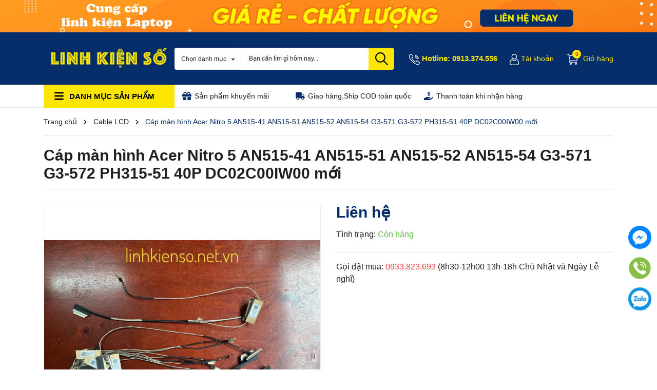

--- FILE ---
content_type: text/css
request_url: https://bizweb.dktcdn.net/100/477/960/themes/895973/assets/index.scss.css?1741244686557
body_size: 5421
content:
@media (max-width: 991px){.s_slider .container{max-width:100%}.s_slider .padding-right-sm-0{padding-right:0}}.home-slider{margin-top:17px}@media (max-width: 991px){.home-slider{margin-top:0px;margin-bottom:0px}}.home-slider .swiper-slide img{margin:auto}.section-head .button_show_tab{color:#062d69;position:absolute;right:20px;z-index:99;top:17px;height:14px;line-height:14px;background:#fff}@media (max-width: 480px){.section-head .button_show_tab{top:10px;right:15px}}.section-head .button_show_tab span{background-color:#426fff;width:4px;height:4px;border-radius:100%;transition:0.4s;display:inline-block;transition:0.4s}.section-head .viewallcat{position:absolute;top:0;right:115px;height:60px;line-height:60px}.section-head .viewallcat.right_0{right:5px}@media (max-width: 991px){.section-head .viewallcat{width:100%;display:none;float:right;position:unset;height:unset;line-height:unset;margin-top:10px;margin-bottom:20px}}.section-head .viewallcat a{display:inline-block;vertical-align:middle;font-size:14px;color:#231f20;padding:0px 10px}.section-head .viewallcat a:hover{color:#062d69}@media (max-width: 991px){.section-head .viewallcat>a{margin-right:5px;color:#333;margin-top:12px;display:inline-block}}@media (max-width: 991px) and (min-width: 1025px){.section-head .viewallcat>a{max-width:200px;overflow:hidden;text-overflow:ellipsis;white-space:nowrap}}@media (max-width: 991px) and (min-width: 992px) and (max-width: 1024px){.section-head .viewallcat>a{max-width:160px;overflow:hidden;text-overflow:ellipsis;white-space:nowrap}}@media (max-width: 991px) and (max-width: 991px){.section-head .viewallcat>a{display:block;margin:0;padding:7px 10px 7px 0}}@media (max-width: 991px) and (min-width: 1025px){.section-head .viewallcat>a:hover,.section-head .viewallcat>a:focus{color:#062d69}}@media (max-width: 991px){.section-head .viewallcat>a+a:before{content:"/ ";padding:0 3px;color:#ccc}}@media (max-width: 991px) and (max-width: 991px){.section-head .viewallcat>a+a:before{display:none}}@media (max-width: 991px) and (max-width: 991px){.section-head .viewallcat>a+a{border-top:1px dashed #ebebeb}}.section-head .viewmore{float:right;line-height:60px;color:#7d7d7d}.section-head .viewmore:hover{color:#062d69}.title_base{float:left;font-size:16px;color:#fff;text-transform:uppercase;margin:0;height:60px;line-height:60px;padding:0 55px 0 20px;font-size:21px;font-weight:bold;background:#042d6a !important;border-top-left-radius:5px}@media (max-width: 767px){.title_base{height:44px;line-height:44px;padding:0 30px 0 12px;font-size:16px;border-radius:0}.title_base img{padding-right:5px !important;width:22px}}.title_base img{padding-right:20px}.title_base a{color:#fce502}.title_base a:hover{opacity:0.8}.heading h2,.heading h1,.heading h4{font-weight:700;font-size:24px;color:#231f20;padding:0;margin:0}.heading h2 a,.heading h2 span,.heading h1 a,.heading h1 span,.heading h4 a,.heading h4 span{color:#231f20}.heading h2 a:hover,.heading h1 a:hover,.heading h4 a:hover{color:#062d69}.section_flash_sale{padding:70px 0 30px;position:relative}@media (max-width: 767px){.section_flash_sale{padding-top:20px}}.section_flash_sale .block-product{padding:0 15px 15px 15px;background:#ece502}.section_flash_sale .set{padding-right:5px}.section_flash_sale .titlecate{background:#ece502;padding:9px 15px;border-bottom:none;position:relative}.section_flash_sale .titlecate h2{padding:0px;margin:0px;font-size:36px;font-weight:700;color:#000;text-transform:uppercase;display:inline-block}@media (max-width: 767px){.section_flash_sale .titlecate h2{font-size:14px;margin-top:3px;margin-right:1px}}.section_flash_sale .titlecate h2 a{color:#000}.section_flash_sale .titlecate h2 a:hover{color:#094299}.section_flash_sale .xemall{float:right;line-height:48px;color:#000;font-size:16px}@media (max-width: 767px){.section_flash_sale .xemall{font-size:10px;line-height:30px}}.section_flash_sale .xemall svg{width:12px;height:12px}.section_flash_sale .xemall:hover{color:#231f20}.section_flash_sale .timer{display:inline-block;position:absolute;top:17px;margin-left:20px}@media (max-width: 767px){.section_flash_sale .timer{margin-left:0px;top:17px}}.section_flash_sale .wrap_time .time{text-align:center;justify-content:center;display:flex;-o-justify-content:center;-moz-justify-content:center;-webkit-justify-content:center;-os-justify-content:center;-o-display:flex;-moz-display:flex;-webkit-display:flex;-os-display:flex;width:100%;overflow:hidden}.section_flash_sale .wrap_time .time span{display:inline-block;width:35px;float:left;padding:6px 7px;border-radius:3px;margin:0 7px;text-align:center;font-weight:700;color:#062d69;font-size:18.64px;line-height:23px;border-radius:3px;background:#f6f6f6;position:relative}@media (max-width: 767px){.section_flash_sale .wrap_time .time span{font-size:10.46px;width:21px;padding:0px 0px;line-height:21px;margin:0 3px}}.section_flash_sale .wrap_time .time span:last-child:before,.section_flash_sale .wrap_time .time span:last-child:after{display:none}.section_flash_sale .wrap_time .time span:before{content:"";position:absolute;left:40px;background:#fff;color:#fff;top:13px;width:3px;height:3px;border-radius:50%}@media (max-width: 767px){.section_flash_sale .wrap_time .time span:before{content:"";position:absolute;left:23px;background:#fff;color:#fff;top:9px;width:2px;height:2px;border-radius:50%}}.section_flash_sale .wrap_time .time span:after{content:"";position:absolute;left:40px;background:#fff;color:#fff;top:21px;width:3px;height:3px;border-radius:50%}@media (max-width: 767px){.section_flash_sale .wrap_time .time span:after{content:"";position:absolute;left:23px;background:#fff;color:#fff;top:13px;width:2px;height:2px;border-radius:50%}}.section_flash_sale .wrap_time .time span p{display:block;padding:0;margin:0;font-weight:400;font-size:14px;color:#231f20;line-height:normal}@media (max-width: 1199px){.section_flash_sale .wrap_time .time span p{font-size:12px}}.section_flash_sale .slick-track{border:solid 1px #ebebeb;border-left:0px;margin-left:-2px}.section_flash_sale .item_product_main{min-height:339px;border-left:solid 1px #e6e6e6}.section_flash_sale .item_product_main .product-info{padding:10px 14px 10px 14px}@media (max-width: 767px){.section_flash_sale .item_product_main{padding:8px}}@media (min-width: 992px) and (max-width: 1199px){.section_flash_sale .item_product_main{min-height:337px}}@media (min-width: 768px) and (max-width: 991px){.section_flash_sale .item_product_main{min-height:332px}}@media (max-width: 767px){.section_flash_sale .item_product_main{min-height:280px}}@media (min-width: 425px) and (max-width: 543px){.section_flash_sale .item_product_main{min-height:279px}}@media (min-width: 375px) and (max-width: 424px){.section_flash_sale .item_product_main{min-height:254px}}@media (max-width: 374px){.section_flash_sale .item_product_main{min-height:227px}}@media (min-width: 992px) and (max-width: 1199px){.section_flash_sale .item_product_main .image_thumb{height:197px}}@media (min-width: 768px) and (max-width: 991px){.section_flash_sale .item_product_main .image_thumb{height:192px}}.section_flash_sale .swiper-button-prev,.section_flash_sale .swiper-button-next{font-size:0;line-height:0;position:absolute;top:45%;display:block;width:30px;height:30px;padding:0;-webkit-transform:translate(0, -50%);-ms-transform:translate(0, -50%);transform:translate(0, -50%);cursor:pointer;color:transparent;border:none;outline:none;background:#062d69;text-align:center;z-index:2;border-radius:3px;display:flex;align-items:center;justify-content:center}.section_flash_sale .swiper-button-prev:after,.section_flash_sale .swiper-button-next:after{color:#fff;font-size:12px;font-weight:bold}.section_flash_sale .swiper-button-prev:hover,.section_flash_sale .swiper-button-next:hover{background:#fff;border:1px solid #062d69}.section_flash_sale .swiper-button-prev:hover:after,.section_flash_sale .swiper-button-next:hover:after{color:#062d69}.section_flash_sale .swiper-button-prev{left:14px}.section_flash_sale .swiper-button-next{right:14px}.section_base .viewmore_mobi{width:90px;height:25px;line-height:25px;font-size:12px;background:#062d69;color:#fff;float:none;margin:0 auto;display:flex;align-items:center;justify-content:center;border-radius:3px;margin-top:25px;margin-bottom:20px}.section_base .viewmore svg{width:12px;height:12px}.section_mobile{margin-top:20px;margin-bottom:16px}@media (min-width: 768px) and (max-width: 991px){.section_mobile{margin-bottom:40px}}.section_mobile .section-head{border-bottom:1px solid #e4e4e4}.section_mobile .viewmore svg{width:12px;height:12px}.section_mobile .product-blocks{border-left:1px solid #e4e4e4;margin:0}.section_mobile .product-blocks .item-border{border-right:1px solid #e4e4e4;border-bottom:1px solid #e4e4e4;float:left}.section_mobile .product-blocks .item-border .item_product_main{border:0}@media (min-width: 768px) and (max-width: 991px){.section_mobile .product-blocks .item-border .item_product_main{min-height:345px}}@media (max-width: 767px){.section_mobile .product-blocks .item-border.big-item-product .item_product_main{min-height:205px}}@media (min-width: 992px) and (max-width: 1199px){.section_mobile .product-blocks .item-border.big-item-product .item_product_main{min-height:297px;padding:10px}}@media (max-width: 767px){.section_mobile .product-blocks .item-border.big-item-product .smart{top:0;right:0}}.section_mobile .product-blocks .item-border.big-item-product .product_big{text-align:left;min-height:330px}@media (max-width: 767px){.section_mobile .product-blocks .item-border.big-item-product .product_big{min-height:unset}}@media (min-width: 992px) and (max-width: 1199px){.section_mobile .product-blocks .item-border.big-item-product .product_big{min-height:277px}}.section_mobile .product-blocks .item-border.big-item-product .product_big .product-thumbnail{width:215px;float:left;margin-right:14px;padding-right:0}@media (min-width: 992px) and (max-width: 1199px){.section_mobile .product-blocks .item-border.big-item-product .product_big .product-thumbnail{width:175.8px;float:left;margin-right:14px;padding-left:0;padding:0}}@media (min-width: 768px) and (max-width: 991px){.section_mobile .product-blocks .item-border.big-item-product .product_big .product-thumbnail{margin-right:0;width:100%;padding:14px}}@media (max-width: 767px){.section_mobile .product-blocks .item-border.big-item-product .product_big .product-thumbnail{float:left;margin-right:7px;padding-right:0;width:137px}}@media (max-width: 767px){.section_mobile .product-blocks .item-border.big-item-product .product_big .product-thumbnail .image_thumb{height:137px}}@media (min-width: 768px) and (max-width: 991px){.section_mobile .product-blocks .item-border.big-item-product .product_big .product-thumbnail .image_thumb{height:200.66px}}@media (min-width: 992px) and (max-width: 1199px){.section_mobile .product-blocks .item-border.big-item-product .product_big .product-thumbnail .image_thumb{width:175.8px}}.section_mobile .product-blocks .item-border.big-item-product .product_big .product-right-content{width:calc(100% - 229px);float:left;padding-right:20px}@media (min-width: 992px) and (max-width: 1199px){.section_mobile .product-blocks .item-border.big-item-product .product_big .product-right-content{width:calc(100% - 190px);float:left;padding-right:0px}}@media (min-width: 768px) and (max-width: 991px){.section_mobile .product-blocks .item-border.big-item-product .product_big .product-right-content{width:100%;padding-right:0px}}@media (max-width: 767px){.section_mobile .product-blocks .item-border.big-item-product .product_big .product-right-content{padding-right:0;width:calc(100% - 144px)}}.section_mobile .product-blocks .item-border.big-item-product .product_big .product-right-content .product-info{padding:0}@media (max-width: 767px){.section_mobile .product-blocks .item-border.big-item-product .product_big .product-right-content .product-info .price-box{font-size:14px}.section_mobile .product-blocks .item-border.big-item-product .product_big .product-right-content .product-info .compare-price{font-size:11px}}@media (min-width: 768px) and (max-width: 991px){.section_mobile .product-blocks .item-border.big-item-product .product_big .product-right-content .product-info{width:100%;float:left;padding:10px 14px 15px 14px;text-align:left}}.section_mobile .product-blocks .item-border.big-item-product .product_big .product-right-content .product-info h3{font-size:18px;font-weight:bold;color:#b8332c;overflow:hidden;text-overflow:ellipsis;display:-webkit-box;-webkit-box-orient:vertical;-webkit-line-clamp:2;white-space:unset;margin:24px 0 5px}@media (max-width: 767px){.section_mobile .product-blocks .item-border.big-item-product .product_big .product-right-content .product-info h3{font-size:12px;margin-top:10px;max-height:30px;min-height:30px}}@media (min-width: 768px) and (max-width: 991px){.section_mobile .product-blocks .item-border.big-item-product .product_big .product-right-content .product-info h3{width:100%;float:left;padding:0;margin:10px 0 5px;font-size:14px;font-weight:400;text-overflow:ellipsis;overflow:hidden;white-space:nowrap;max-height:unset;min-height:unset}}.section_mobile .product-blocks .item-border.big-item-product .product_big .product-right-content .product-info h3 a{color:#b8332c}@media (min-width: 768px) and (max-width: 991px){.section_mobile .product-blocks .item-border.big-item-product .product_big .product-right-content .product-info h3 a{color:#231f20}}.section_mobile .product-blocks .item-border.big-item-product .product_big .product-right-content .promos{margin-top:10px;color:#231f20;max-height:160px;overflow:hidden;font-size:13px;float:left;width:100%}@media (min-width: 992px) and (max-width: 1199px){.section_mobile .product-blocks .item-border.big-item-product .product_big .product-right-content .promos{height:104px}}@media (max-width: 767px){.section_mobile .product-blocks .item-border.big-item-product .product_big .product-right-content .promos{font-size:12px;height:104px;margin-top:0}}.section_mobile .product-blocks .item-border.big-item-product .product_big .product-right-content .promos label{display:inline-block}.section_mobile .product-blocks .item-border.big-item-product .product_big .product-right-content .promos ul{padding:0}.section_mobile .product-blocks .item-border.big-item-product .product_big .product-right-content .promos ul li{padding-left:18px;position:relative}@media (max-width: 767px){.section_mobile .product-blocks .item-border.big-item-product .product_big .product-right-content .promos ul li{max-height:24px;line-height:28px}}.section_mobile .product-blocks .item-border.big-item-product .product_big .product-right-content .promos ul li:before{content:"";background-image:url("//bizweb.dktcdn.net/100/477/960/themes/895973/assets/check.png?1736322077853");position:absolute;top:2px;left:0px;width:12px;height:12px;background-size:100%;background-repeat:no-repeat}@media (max-width: 767px){.section_mobile .product-blocks .item-border.big-item-product .product_big .product-right-content .promos ul li:before{top:8px}}@media (max-width: 991px){.section_mobile{margin-top:10px}.section_mobile .mobile-viewmore{display:block;text-align:center;height:35px;line-height:35px;color:#288ad6}.section_mobile .mobile-viewmore:hover,.section_mobile .mobile-viewmore:focus{color:#062d69}}.section_banner_big{margin-bottom:50px}@media (min-width: 768px) and (max-width: 991px){.section_banner_big{margin-bottom:40px}}.section_banner_big .banner_leng{width:100%}@media (min-width: 1200px){.section_banner_big .banner_leng{height:250px}}.section_banner_big .banner_leng.loaded{height:unset}.section_banner_big .scale_hover{max-height:250px}@media (max-width: 1199px){.section_banner_big .scale_hover{max-height:204px}}@media (max-width: 1199px) and (max-width: 991px){.section_banner_big .scale_hover{max-height:151px}}.section_col_1{margin-bottom:55px}@media (max-width: 767px){.section_col_1{margin-bottom:15px}}@media (min-width: 768px) and (max-width: 991px){.section_col_1{margin-bottom:40px}}.section_col_1 .button_show_tab span{background-color:#ef4339}.section_col_1 .title_base.maygiat{background:#062d69}.section_col_1 .title_base.maygiat img{padding-right:10px}.section_col_1 .block-product .slickphukien:before{content:"";position:absolute;left:0px;top:0;width:1px;height:100%;background:#f1f1f1;z-index:9}.section_col_1 .block-product .swiper-slide .item_product_main{margin-left:-1px;border:1px solid #f1f1f1}@media (min-width: 1199px){.section_col_1 .block-product .swiper-slide .item_product_main{min-height:337px}}@media (min-width: 768px) and (max-width: 991px){.section_col_1 .block-product .swiper-slide .item_product_main{min-height:340px}}@media (min-width: 992px) and (max-width: 1199px){.section_col_1 .block-product .swiper-slide .item_product_main{min-height:295px}}.section_col_1 .block-product .swiper-button-prev,.section_col_1 .block-product .swiper-button-next{font-size:0;line-height:0;position:absolute;top:50%;display:block;width:30px;height:30px;padding:0;-webkit-transform:translate(0, -50%);-ms-transform:translate(0, -50%);transform:translate(0, -50%);cursor:pointer;color:transparent;border:none;outline:none;background:#062d69;text-align:center;z-index:2;border-radius:3px;display:flex;align-items:center;justify-content:center}.section_col_1 .block-product .swiper-button-prev:after,.section_col_1 .block-product .swiper-button-next:after{color:#fff;font-size:12px;font-weight:bold}.section_col_1 .block-product .swiper-button-prev:hover,.section_col_1 .block-product .swiper-button-next:hover{background:#fff;border:1px solid #062d69}.section_col_1 .block-product .swiper-button-prev:hover:after,.section_col_1 .block-product .swiper-button-next:hover:after{color:#062d69}.section_col_1 .block-product .swiper-button-prev{left:0}.section_col_1 .block-product .swiper-button-next{right:0}.section_col_1 .two_banner{margin-top:25px}.section_col_1 .two_banner .img_banner{width:100%}.section_col_1 .two_banner .img_banner.loaded{height:unset}.section_col_1 .two_banner .scale_hover{max-height:250px}@media (max-width: 1199px){.section_col_1 .two_banner .scale_hover{max-height:202px}}@media (max-width: 1199px) and (max-width: 991px){.section_col_1 .two_banner .scale_hover{max-height:149px}}.section_col_1 .viewmore svg{width:12px;height:12px}.section_col_2{margin-bottom:55px}@media (max-width: 767px){.section_col_2{margin-bottom:15px}}@media (min-width: 768px) and (max-width: 991px){.section_col_2{margin-bottom:40px}}.section_col_2 .button_show_tab span{background-color:#655fff}.section_col_2 .title_base.tv{background:#655fff}.section_col_2 .title_base.tv img{padding-right:10px}.section_col_2 .slick_product{border:1px solid #e4e4e4;border-left:0}.section_col_2 .slick_product .slick-prev{left:0}.section_col_2 .slick_product .slick-next{right:0}.section_col_2 .two_banner{margin-top:25px}.section_col_2 .two_banner .img_banner{width:100%}.section_col_2 .two_banner .img_banner.loaded{height:unset}.section_col_2 .two_banner .scale_hover{max-height:250px}@media (max-width: 1199px){.section_col_2 .two_banner .scale_hover{max-height:202px}}@media (max-width: 1199px) and (max-width: 991px){.section_col_2 .two_banner .scale_hover{max-height:149px}}.section_col_2 .block-product .slickphukien2:before{content:"";position:absolute;left:0px;top:0;width:1px;height:100%;background:#f1f1f1;z-index:9}.section_col_2 .block-product .swiper-slide .item_product_main{margin-left:-1px;border:1px solid #f1f1f1}@media (min-width: 1199px){.section_col_2 .block-product .swiper-slide .item_product_main{min-height:337px}}@media (min-width: 768px) and (max-width: 991px){.section_col_2 .block-product .swiper-slide .item_product_main{min-height:340px}}@media (min-width: 992px) and (max-width: 1199px){.section_col_2 .block-product .swiper-slide .item_product_main{min-height:295px}}.section_col_2 .block-product .swiper-button-prev,.section_col_2 .block-product .swiper-button-next{font-size:0;line-height:0;position:absolute;top:50%;display:block;width:30px;height:30px;padding:0;-webkit-transform:translate(0, -50%);-ms-transform:translate(0, -50%);transform:translate(0, -50%);cursor:pointer;color:transparent;border:none;outline:none;background:#062d69;text-align:center;z-index:2;border-radius:3px;display:flex;align-items:center;justify-content:center}.section_col_2 .block-product .swiper-button-prev:after,.section_col_2 .block-product .swiper-button-next:after{color:#fff;font-size:12px;font-weight:bold}.section_col_2 .block-product .swiper-button-prev:hover,.section_col_2 .block-product .swiper-button-next:hover{background:#fff;border:1px solid #062d69}.section_col_2 .block-product .swiper-button-prev:hover:after,.section_col_2 .block-product .swiper-button-next:hover:after{color:#062d69}.section_col_2 .block-product .swiper-button-prev{left:0}.section_col_2 .block-product .swiper-button-next{right:0}.section_col_2 .viewmore svg{width:12px;height:12px}.section_giadung{margin-bottom:50px}@media (max-width: 767px){.section_giadung{margin-bottom:15px}}@media (min-width: 768px) and (max-width: 991px){.section_giadung{margin-bottom:40px}}.section_giadung .button_show_tab span{background-color:#66bd41}.section_giadung .section-head{border-bottom:1px solid #e4e4e4}.section_giadung .section-head .giadung{background:#66bd41}.section_giadung .section-head .giadung img{padding-right:7px}.section_giadung .product-blocks{border-left:1px solid #e4e4e4;margin:0}.section_giadung .product-blocks .item-border{border-right:1px solid #e4e4e4;border-bottom:1px solid #e4e4e4;float:left}.section_giadung .product-blocks .item-border .item_product_main{border:0;min-height:240px}@media (min-width: 768px) and (max-width: 991px){.section_giadung .product-blocks .item-border .item_product_main{min-height:240px}}@media (min-width: 992px) and (max-width: 1199px){.section_giadung .product-blocks .item-border.big-item-product .item_product_main{min-height:228px;padding:8px}}@media (max-width: 767px){.section_giadung .product-blocks .item-border.big-item-product .item_product_main{min-height:180px}}.section_giadung .product-blocks .item-border.big-item-product .product_big{text-align:left;min-height:240px}@media (min-width: 992px) and (max-width: 1199px){.section_giadung .product-blocks .item-border.big-item-product .product_big{min-height:212px}}@media (max-width: 767px){.section_giadung .product-blocks .item-border.big-item-product .product_big{min-height:unset}}.section_giadung .product-blocks .item-border.big-item-product .product_big .product-thumbnail{width:196px;float:left;margin-right:14px;padding-right:0;padding:32px 0px 35px 14px}@media (min-width: 992px) and (max-width: 1199px){.section_giadung .product-blocks .item-border.big-item-product .product_big .product-thumbnail{width:140px;float:left;margin-right:14px;padding-right:0;padding:0}}@media (min-width: 768px) and (max-width: 991px){.section_giadung .product-blocks .item-border.big-item-product .product_big .product-thumbnail{width:174px;float:left;margin-right:14px;padding:0px}}@media (max-width: 767px){.section_giadung .product-blocks .item-border.big-item-product .product_big .product-thumbnail{width:100%;float:none;margin-right:0}}@media (max-width: 767px){.section_giadung .product-blocks .item-border.big-item-product .product_big .product-thumbnail{float:left;margin-right:7px;padding:0;width:130px}}.section_giadung .product-blocks .item-border.big-item-product .product_big .product-thumbnail .image_thumb{height:170px}@media (min-width: 992px) and (max-width: 1199px){.section_giadung .product-blocks .item-border.big-item-product .product_big .product-thumbnail .image_thumb{height:140px}}@media (min-width: 768px) and (max-width: 991px){.section_giadung .product-blocks .item-border.big-item-product .product_big .product-thumbnail .image_thumb{height:174px}}@media (max-width: 767px){.section_giadung .product-blocks .item-border.big-item-product .product_big .product-thumbnail .image_thumb{height:130px !important}}.section_giadung .product-blocks .item-border.big-item-product .product_big .product-thumbnail .action{top:0}.section_giadung .product-blocks .item-border.big-item-product .product_big .product-right-content{width:calc(100% - 210px);float:left;padding-right:20px}@media (min-width: 992px) and (max-width: 1199px){.section_giadung .product-blocks .item-border.big-item-product .product_big .product-right-content{width:calc(100% - 154px);float:left;padding-right:0}}@media (min-width: 768px) and (max-width: 991px){.section_giadung .product-blocks .item-border.big-item-product .product_big .product-right-content{width:calc(100% - 188px);float:left;padding-right:10px}}@media (max-width: 767px){.section_giadung .product-blocks .item-border.big-item-product .product_big .product-right-content{padding-right:0;width:calc(100% - 144px)}}.section_giadung .product-blocks .item-border.big-item-product .product_big .product-right-content .product-info{padding:0;padding-right:25px}@media (max-width: 767px){.section_giadung .product-blocks .item-border.big-item-product .product_big .product-right-content .product-info{padding-right:0}.section_giadung .product-blocks .item-border.big-item-product .product_big .product-right-content .product-info .price-box{font-size:14px}.section_giadung .product-blocks .item-border.big-item-product .product_big .product-right-content .product-info .compare-price{font-size:11px}}@media (min-width: 768px) and (max-width: 991px){.section_giadung .product-blocks .item-border.big-item-product .product_big .product-right-content .product-info{padding-right:10px}}.section_giadung .product-blocks .item-border.big-item-product .product_big .product-right-content .product-info h3{width:100%;float:left;padding:0;margin:30px 0 5px;font-size:14px;font-weight:400;text-overflow:ellipsis;overflow:hidden;white-space:nowrap}@media (max-width: 767px){.section_giadung .product-blocks .item-border.big-item-product .product_big .product-right-content .product-info h3{font-size:12px;margin-top:10px}}.section_giadung .product-blocks .item-border.big-item-product .product_big .product-right-content .product-info h3 a{color:#231f20}.section_giadung .product-blocks .item-border.big-item-product .product_big .product-right-content .product-info h3 a:hover{color:#062d69}.section_giadung .product-blocks .item-border.big-item-product .product_big .product-right-content .promos{margin-top:10px;color:#231f20;max-height:95px;overflow:hidden;font-size:13px;float:left;width:100%}@media (min-width: 992px) and (max-width: 1199px){.section_giadung .product-blocks .item-border.big-item-product .product_big .product-right-content .promos{max-height:95px;font-size:13px}}@media (max-width: 767px){.section_giadung .product-blocks .item-border.big-item-product .product_big .product-right-content .promos{font-size:12px;max-height:75px;margin-top:0}}.section_giadung .product-blocks .item-border.big-item-product .product_big .product-right-content .promos label{display:inline-block;margin-bottom:0}.section_giadung .product-blocks .item-border.big-item-product .product_big .product-right-content .promos ul{padding:0}.section_giadung .product-blocks .item-border.big-item-product .product_big .product-right-content .promos ul li{padding-left:18px;position:relative}.section_giadung .product-blocks .item-border.big-item-product .product_big .product-right-content .promos ul li:before{content:"";background-image:url("//bizweb.dktcdn.net/100/477/960/themes/895973/assets/check.png?1736322077853");position:absolute;top:3px;left:0px;width:12px;height:12px;background-size:100%;background-repeat:no-repeat}@media (min-width: 991px) and (max-width: 1199px){.section_giadung .product-blocks .item-border.big-item-product .product_big .product-right-content .promos ul li:before{top:4px;left:0px;width:12px;height:12px}}@media (max-width: 767px){.section_giadung .product-blocks .item-border.big-item-product .product_big .product-right-content .smart{right:0px;top:0px}}@media (min-width: 768px) and (max-width: 991px){.section_giadung .product-blocks .item-border.big-item-product .product_big .product-right-content .smart{width:33px;height:28px;line-height:22px;font-size:11px}.section_giadung .product-blocks .item-border.big-item-product .product_big .product-right-content .smart:after{border-bottom:7px solid #fff;border-left:16px solid transparent;border-right:16px solid transparent}}.section_giadung .viewmore svg{width:12px;height:12px}.section_policy_blog{margin-bottom:60px}.section_policy_blog .content-policy{width:100%;float:left;padding:14px;border-radius:3px;line-height:52px;margin-bottom:10px;position:relative;background:#000 !important}.section_policy_blog .content-policy.po_1{background:#ff4900}.section_policy_blog .content-policy.po_2{background:#0076ff}.section_policy_blog .content-policy.po_2 svg{color:#fce502}.section_policy_blog .content-policy.po_3{background:#66bd41}.section_policy_blog .content-policy.po_3 svg{color:#fce502}@media (max-width: 1199px){.section_policy_blog .content-policy{padding:20px}}@media (max-width: 1199px) and (min-width: 768px){.section_policy_blog .content-policy{padding:7px}}@media (max-width: 767px){.section_policy_blog .content-policy{margin:0 0 20px;padding:7px}}.section_policy_blog .content-policy .policy-left{width:50px;float:left}@media (max-width: 991px) and (min-width: 768px){.section_policy_blog .content-policy .policy-left{width:100%;text-align:center;padding-bottom:10px;height:59px}.section_policy_blog .content-policy .policy-left img{margin-top:0}}.section_policy_blog .content-policy .policy-left img{margin-top:0px}.section_policy_blog .content-policy .policy-right{width:calc(100% - 50px);float:left;padding-left:15px}@media (max-width: 991px) and (min-width: 768px){.section_policy_blog .content-policy .policy-right{width:100%;padding:0;text-align:center}}.section_policy_blog .content-policy .policy-right .title-policy{font-size:21px;font-weight:bold;color:#fce502;line-height:normal;text-transform:uppercase}@media (max-width: 1199px){.section_policy_blog .content-policy .policy-right .title-policy{font-size:20px}}.section_policy_blog .content-policy .policy-right .policy-sumary{font-size:14px;color:#fce502;line-height:24px}@media (min-width: 768px) and (max-width: 1199px){.section_policy_blog .content-policy .policy-right .policy-sumary{font-size:12px}}.section_policy_blog .content-policy svg{color:#fce502;position:absolute;top:28px;right:15px;font-size:23px;width:15px}@media (min-width: 768px) and (max-width: 1199px){.section_policy_blog .content-policy svg{top:22px;right:10px}}@media (min-width: 768px) and (max-width: 991px){.section_policy_blog .content-policy svg{top:48px}}@media (max-width: 767px){.section_policy_blog .content-policy svg{top:22px;right:10px;font-size:18px}}.blog_homepage{border:1px solid #e4e4e4;border-radius:3px;padding:10px 15px}.blog_homepage .heading{margin-bottom:14px}.blog_homepage .heading h2{font-size:21px;text-transform:uppercase}.blog_homepage .heading h2 a{color:#062d69}.blog_homepage .heading h2 a:hover{color:#231f20}.myblog{display:block;width:100%;float:left}.myblog .image-blog-left{width:343px;height:auto;display:block;float:left}@media (max-width: 991px){.myblog .image-blog-left{width:100%}}.myblog .image-blog-left .img_blog{width:100%;height:193px}.myblog .image-blog-left .img_blog.loaded{height:unset}.myblog .content_blog{width:calc(100% - 343px);-webkit-width:calc(100% - 343px);-moz-width:calc(100% - 343px);-o-width:calc(100% - 343px);-os-width:calc(100% - 343px);display:block;float:left;padding-left:30px}@media (max-width: 991px){.myblog .content_blog{width:100% !important;padding-left:0px !important;margin-top:15px}}.myblog .content_blog .content_right{width:100%;display:block;float:left}.myblog .content_blog .content_right h3{margin:0;font-size:18px;font-weight:bold;padding-bottom:7px;line-height:normal;padding-top:0px;color:#231f20}.myblog .content_blog .content_right h3 a{color:#231f20}.myblog .content_blog .content_right h3 a:hover{color:#062d69}.myblog .content_blog .time{font-size:12px;font-style:italic}.myblog .content_blog .summary_item_blog{float:left;width:100%;margin-bottom:10px;word-break:break-word}.myblog .content_blog .summary_item_blog p{margin:0;color:#7d7d7d;padding-top:0px;font-size:13px}.myblog .content_blog .xemtiep_blog{float:left;width:100%;text-align:right}.myblog .content_blog .xemtiep_blog a{font-size:12px;color:#7d7d7d}.myblog .content_blog .xemtiep_blog a:hover{color:#062d69}.myblog .content_blog .xemtiep_blog a svg{width:12px;height:12px}@media (max-width: 1199px){.myblog .content_blog .xemtiep_blog{float:left;width:100%;margin-bottom:15px}}.myblog .content_blog .continus_btn{font-weight:bold;color:#062d69}.myblog .content_blog .continus_btn:hover{color:#231f20}.section_blog{margin-bottom:40px;position:relative;z-index:10;background:#fff;margin-top:40px}@media (max-width: 767px){.section_blog{padding-top:0}}.section_blog .owl-blog .owl-nav{display:none}.section_blog .owl-blog .owl-dots{display:none}.slickblog .swiper-pagination{position:initial;text-align:right}.slickblog .swiper-pagination .swiper-pagination-bullet{margin:0 2px}.slickblog .swiper-pagination .swiper-pagination-bullet.swiper-pagination-bullet-active,.slickblog .swiper-pagination .swiper-pagination-bullet:hover{background:#062d69}


--- FILE ---
content_type: text/css
request_url: https://bizweb.dktcdn.net/100/477/960/themes/895973/assets/404page.scss.css?1741244686557
body_size: 38
content:
.page-title{text-align:center}.btn{display:inline-block;height:40px;line-height:39px;padding:0 20px;text-align:center;white-space:nowrap;outline:none !important;cursor:pointer;border:none;font-weight:400;border-radius:0;letter-spacing:0;box-shadow:none !important;color:#fff;background-color:#062d69}.btn:hover{background:#333;color:#fff}.padding-top-15{padding-top:15px}.margin-bottom-40{margin-bottom:40px}


--- FILE ---
content_type: text/css
request_url: https://bizweb.dktcdn.net/100/477/960/themes/895973/assets/quickviews_popup_cart.scss.css?1741244686557
body_size: 2813
content:
.button_actions{display:block;position:relative;height:45px;width:100%;margin-top:20px}@media (max-width: 1199px) and (min-width: 992px){.button_actions{margin-top:15px}}@media (max-width: 767px){.button_actions{margin-top:15px}}.button_actions .btn_base{height:45px;line-height:45px;font-family:"Arial",sans-serif;color:#062d69;font-weight:400;text-decoration:none;background:#ffeceb;display:-webkit-box;display:-ms-flexbox;display:flex;-webkit-box-pack:center;-ms-flex-pack:center;justify-content:center;-webkit-box-align:center;-ms-flex-align:center;align-items:center;font-size:16px;text-align:center;border-radius:3px;border:solid 1px #062d69;font-weight:400;float:left;width:calc(100% / 2 - 4px)}.button_actions .btn_base:disabled{padding:0 40px !important;margin-right:0px}.button_actions .btn_base:disabled:before{display:none}.button_actions .btn_base:first-child{margin-right:8px;padding:0 40px 0 66px}.button_actions .btn_base:first-child:before{content:"";height:20px;width:22px;background-image:url(//bizweb.dktcdn.net/100/477/960/themes/895973/assets/i_addcart.png?1736322077853);background-size:contain;background-repeat:no-repeat;top:11px;left:42px;position:absolute}@media (min-width: 992px) and (max-width: 1199px){.button_actions .btn_base:first-child:before{left:23px}}.button_actions .btn_base:first-child:hover:before{content:"";height:20px;width:22px;background-image:url(//bizweb.dktcdn.net/100/477/960/themes/895973/assets/i_addcart_h.png?1736322077853);background-size:contain;background-repeat:no-repeat;top:11px;left:42px;position:absolute}@media (min-width: 992px) and (max-width: 1199px){.button_actions .btn_base:first-child:hover:before{left:28px}}@media (max-width: 1199px){.button_actions .btn_base:first-child{padding:0 30px 0 50px}}.button_actions .btn_base:hover{color:#fff;background:#062d69;cursor:pointer;border-color:#062d69}.button_actions .btn_base.fast{background:#062d69;color:#fff}@media (max-width: 767px){.button_actions .btn_base.fast{margin-top:15px}}.button_actions .btn_base.fast:hover{color:#fff;background:#031839;cursor:pointer;border-color:#062d69}@media (max-width: 767px){.button_actions .btn_base{width:100%}}.button_actions .btn_add_cart{position:relative}.button_actions .btn_add_cart .text_1{position:relative}.form-group .input_number_product{display:inline-flex;width:100px;height:35px;min-height:35px;position:relative;background:transparent;padding:0;border:0;margin:0}.form-group .input_number_product .btn_num{font-size:16px;line-height:0px;display:inline-block;border:0;width:30px;height:35px;background:transparent;float:left;color:#6e7874;text-align:center;padding:0px;padding-right:0px;line-height:0px;position:absolute;outline:none}.form-group .input_number_product .btn_num .fas{font-size:10px;font-weight:900;color:#989697}.form-group .input_number_product .btn_num.num_1{left:0;top:0;border-right:1px solid #e4e4e4}.form-group .input_number_product .btn_num.num_2{right:0;top:0;border-left:1px solid #e4e4e4}.form-group .input_number_product .btn_num:hover{cursor:pointer}.form-group .input_number_product input{display:block;float:left;color:#231f20;height:35px;min-height:35px;border:1px solid #e4e4e4;width:100px;text-align:center;box-shadow:none;font-size:16px;font-weight:700;padding:0;margin:0;border-radius:3px}.form-product{padding:0px;margin-bottom:17px}.form-product .form-group{width:100%}.form-product .form-group header{width:85px;float:left;line-height:40px;font-size:14px;color:#636363}.form-product form{margin-bottom:15px}.details-pro .swatch{padding:10px 0 0px}.details-pro .swatch:first-child{border-bottom:none;padding:15px 0 0px}@media (max-width: 767px){.details-pro .button_actions{margin-top:15px}}.details-pro .form-product{padding-top:0px;width:100%}@media (max-width: 767px){.details-pro .form-product{margin-bottom:30px}}.details-pro .form-product .swatch .header{width:100%;float:left;font-size:16px;color:#231f20;font-weight:700;text-transform:none}.details-pro .form_product_content{width:100%;float:left}@media (max-width: 767px){.details-product .details-pro{margin-top:0px}}.details-product .details-pro .product-price{font-size:30px;color:#062d69;font-weight:700;line-height:30px;display:inline-block}.details-product .details-pro .price-box{margin:0px 0 5px;width:100%;float:left;position:relative}.details-product .details-pro .price-box .special-price{float:left;width:100%;margin-bottom:10px}.details-product .details-pro .price-box .old-price{font-size:16px}.details-product .details-pro .price-box .save-price{font-size:16px;color:#66bd41;margin-left:20px}@media (max-width: 767px){.details-product .details-pro .price-box .save-price{display:block;margin-left:0px}}#quick-view-product{bottom:0;left:0;overflow-x:auto;overflow-y:auto;position:fixed;right:0;top:0 !important;z-index:9999}#quick-view-product .button_actions .btn_base{width:250px}#quick-view-product .details-product{width:100%;float:left}#quick-view-product .details-product .details-pro .price-box{margin-bottom:20px}#quick-view-product .available{margin:0;font-weight:400}#quick-view-product .available.outstock{color:#E55E5E}#quick-view-product .head-qv .vend-qv{float:left;width:100%;margin-bottom:5px}#quick-view-product .head-qv .vend-qv .left_vend .loaisp{color:#062d69;margin-right:15px}#quick-view-product .head-qv .vend-qv .left_vend .vendor_{color:#062d69}#quick-view-product .head-qv .vend-qv .left_vend .vendor_ span{color:#231f20}#quick-view-product .head-qv .vend-qv .left_vend .sku_{color:#062d69}#quick-view-product .head-qv .vend-qv .left_vend .line_tt{margin:0 5px}#quick-view-product .head-qv .vend-qv .hangsx,#quick-view-product .head-qv .vend-qv .soluong{font-size:14px;color:#969696}#quick-view-product .head-qv .vend-qv .hangsx .name_ven,#quick-view-product .head-qv .vend-qv .soluong .name_ven{color:#969696;margin-right:15px}#quick-view-product .head-qv .vend-qv .hangsx a,#quick-view-product .head-qv .vend-qv .soluong a{color:#969696}#quick-view-product .head-qv .vend-qv .soluong{color:#062d69}#quick-view-product .head-qv .vend-qv .share_product_qv{display:inline;margin:0;list-style:none;float:left}#quick-view-product .head-qv .vend-qv .share_product_qv .block-share-cs{display:block;float:left;width:30px;height:30px;text-align:center;padding:4px;margin-right:5px}#quick-view-product .head-qv .vend-qv .share_product_qv .block-share-cs a .fa{font-size:14px;color:#fff}#quick-view-product .head-qv .vend-qv .share_product_qv .block-share-cs:hover{color:#062d69;border:solid 1px #062d69;background:#fff}#quick-view-product .head-qv .vend-qv .share_product_qv .block-share-cs:hover .fa{color:#062d69}#quick-view-product .head-qv .vend-qv .share_product_qv .fb{background:#3b5998}#quick-view-product .head-qv .vend-qv .share_product_qv .googleplus{background:#dc4e41}#quick-view-product .head-qv .vend-qv .share_product_qv .tw{background:#1da1f2}#quick-view-product .head-qv .vend-qv .share_product_qv .pintrest{background:#cb2027}#quick-view-product .head-qv .vend-qv .share_product_qv .linkedin{background:#324c83}#quick-view-product h3{margin:0 0 15px}#quick-view-product .qwp-name{font-size:24px;font-weight:400;line-height:normal;color:#231f20}#quick-view-product .qwp-name a{color:#231f20}#quick-view-product .qwp-name:hover>a{text-decoration:none;color:#062d69}#quick-view-product .product-images .img_02{margin:0 auto}#quick-view-product .product-images .col_thumbs_visible{width:100%;display:block;float:left;position:relative}#quick-view-product .product-images .col_large_default{text-align:center;display:block;float:left;border:solid 1px #ebebeb;margin-bottom:0px;width:100%;float:left}@media (min-width: 992px) and (max-width: 1199px){#quick-view-product .product-images .col_large_fix1img{width:100%}}@media (min-width: 1200px){#quick-view-product .product-images .col_large_fix1img{width:100%}}#quick-view-product .product-images .col_large_full{padding:0px}#quick-view-product .product-images .large-image a{display:block}@media (min-width: 1200px){#quick-view-product .product-images .large-image a{height:455px;display:flex !important;align-items:center !important;justify-content:center !important}}@media (min-width: 992px) and (max-width: 1199px){#quick-view-product .product-images .large-image a{height:300px !important}}@media (max-width: 991px){#quick-view-product .product-images .large-image a{height:auto !important;margin-bottom:15px}}@media (min-width: 768px) and (max-width: 991px){#quick-view-product .product-images .large-image a{height:555px;display:flex !important;align-items:center !important;justify-content:center !important}}@media (max-width: 767px){#quick-view-product .product-images .large-image a{margin-bottom:15px;display:flex !important;align-items:center !important;justify-content:center !important}}#quick-view-product .product-images .large-image a .zoomWrapper{display:flex !important;align-items:center !important;justify-content:center !important;overflow:hidden}#quick-view-product .product-images .large-image a img{margin:0 auto;max-width:100%;max-height:100%;width:auto !important;height:auto !important;position:relative !important}#quick-view-product .more-view-wrapper.clearfix{width:100%;float:left}#quick-view-product .more-view-wrapper.clearfix .owl-dots{display:none}#quick-view-product .product-images .img_02{margin:0 auto}#quick-view-product .product-images .col_large_default{text-align:center;display:block;float:left;border:solid 1px #ebebeb}#quick-view-product .product-images .col_large_full{padding:0px}#quick-view-product .product-images .large-image{padding:0px 0px 0px 0px}#quick-view-product .product-images .large-image a{border:none}@media (min-width: 768px) and (max-width: 991px){#quick-view-product .product-images .large-image a{height:460px;width:100% !important;display:flex !important;align-items:center !important;justify-content:center !important}}@media (min-width: 1200px){#quick-view-product .product-images .large-image{height:455px;display:flex !important;align-items:center !important;justify-content:center !important}}@media (min-width: 992px) and (max-width: 1199px){#quick-view-product .product-images .large-image{height:300px}}@media (max-width: 767px){#quick-view-product .product-images .large-image{margin-bottom:15px;padding:0px}}#quick-view-product .product-images .large-image a{display:block}#quick-view-product .product-images .large-image a .zoomWrapper{display:flex !important;align-items:center !important;justify-content:center !important;overflow:hidden}#quick-view-product .product-images .large-image a img{margin:0 auto;max-width:100%;max-height:100%;width:auto !important;height:auto !important;position:relative !important}#quick-view-product .product-images .slides .item a img{margin:0 auto}.product-featured-image-quickview{margin-bottom:10px;margin:0 auto}#quick-view-product .input_number_product .btn_num{line-height:31px}#quick-view-product form{width:100%;margin:0px;padding:0;margin-top:15px}#quick-view-product form .selector-wrapper label{font-size:14px;width:85px;font-weight:400;color:#636363;line-height:40px;margin-bottom:0px}#quick-view-product form .selector-wrapper .single-option-selector{width:35%;float:none;border-radius:3px;border:1px solid #ebebeb;background:#ffff;padding:0 15px}#quick-view-product form label{display:inline-block}#quick-view-product form select{width:150px;display:inline-block;height:40px;float:left;margin-bottom:15px;margin-right:20px}#quick-view-product .fancybox-overlay{position:fixed;top:0;left:0;z-index:1040;width:100vw;height:100vh;background-color:#000;opacity:.5}#quick-view-product .quick-view-product{position:absolute;width:970px;top:5%;height:auto;margin:0 auto;left:0;right:0;padding:30px;background-color:#fff;z-index:8011;border-radius:0px}#quick-view-product .quick-view-product .details-product:before{right:48.5% !important}#quick-view-product .quick-view-product .details-product:after{display:none}#quick-view-product .quick-view-product .large-image{height:480px;min-height:480px !important}#quick-view-product .loading-imgquickview{position:absolute;top:0;left:0;right:0;bottom:0;width:100%;height:100%}#thumbs_list_quickview{text-align:center;position:relative;margin-top:10px}#thumbs_list_quickview .swiper-button-next:after{font-size:12px;color:#fff;background:#062d69;border-radius:3px;padding:10px}#thumbs_list_quickview .swiper-button-prev:after{font-size:12px;color:#fff;background:#062d69;border-radius:3px;padding:10px}#thumbs_list_quickview .swiper-button-disabled{display:none}#thumblist_quickview{margin:0;padding:0}#thumblist_quickview .swiper-slide.active>a{border:1px solid #062d69}#thumblist_quickview .swiper-slide a{display:flex;align-items:center;justify-content:center;background:#fff;border:1px solid #e4e4e4;height:80px;outline:none}#thumblist_quickview .swiper-slide img{max-width:100% !important;max-height:100% !important;width:auto;margin:0 auto}@media (max-width: 1199px){#quick-view-product,.quickview{display:none !important}}.quick_option .quantity_wanted_p{width:100%;float:left;margin-top:15px}.quick_option .swatch{display:none}.quickview-info{float:left;width:100%;margin:20px 0 0 0}.quickview-info .price-box .old-price{margin-left:10px}.quickview-close.close-pop{position:absolute;right:5px;top:0}


--- FILE ---
content_type: text/css
request_url: https://bizweb.dktcdn.net/100/477/960/themes/895973/assets/breadcrumb_style.scss.css?1741244686557
body_size: 636
content:
.bread-crumb{background:#fff;margin-bottom:40px}@media (max-width: 991px){.bread-crumb{margin-bottom:30px}}.bizweb-product-reviews-module{margin:0 !important}.breadcrumb{margin:0;font-size:14px;padding:15px 0px;border-radius:0;font-weight:400;line-height:24px;background-color:transparent;width:100%;text-align:left;border-bottom:1px solid #e4e4e4}.breadcrumb li{display:inline}.breadcrumb li>a{color:#231f20}.breadcrumb li>a>span{color:#231f20}.breadcrumb li .mr_lr{padding:0px 3px;color:#231f20}.breadcrumb li .mr_lr svg{width:10px;height:10px;margin-top:-2px}.breadcrumb li span{display:inline;color:#231f20}.breadcrumb li span .fa{color:#231f20;padding:0px 5px}.breadcrumb li a:hover,.breadcrumb li.active,.breadcrumb li strong{color:#062d69;font-weight:400;text-decoration:none}.breadcrumb li a:hover span,.breadcrumb li.active span,.breadcrumb li strong span{color:#062d69}.breadcrumb>li+li:before{display:none}.pagination>li:first-child>a,.pagination>li:first-child>span{border-top-left-radius:0px;border-bottom-left-radius:0px;border-radius:50%}.pagination>li:last-child>a,.pagination>li:last-child>span{border-top-left-radius:0px;border-bottom-left-radius:0px;border-radius:50%}.pagenav{position:relative;width:100%}.pagenav span{display:inline-block;float:left;margin-right:10px;line-height:30px;font-weight:700}.nav_pagi{display:inline-block;background:#fff;padding-left:10px;width:100%}.nav_pagi .pagination{position:relative;z-index:1;padding:0 0px;margin:0 0 30px;display:flex;align-items:center;justify-content:center}@media (max-width: 768px){.nav_pagi .pagination{padding:0 0px}}.nav_pagi .pagination .page-link{font-weight:400;float:left;margin:0 2.5px;border-radius:3px;width:30px;background:transparent;border:solid 1px #ebebeb;text-align:center;height:30px;font-size:14px;padding:0;line-height:30px;color:#7d7d7d;text-decoration:none}@media (max-width: 375px){.nav_pagi .pagination .page-link{width:27px;height:27px;border-radius:3px;line-height:27px}}.nav_pagi .pagination .page-link.page-db{width:auto;padding:0 20px}.nav_pagi .pagination .page-link:hover{background-color:#062d69;color:#fff;background:#062d69;font-weight:bold}.nav_pagi .pagination .page-link svg{width:14px;height:14px;margin-top:-3px}.nav_pagi .pagination .page-item.disabled .page-link{border:0;display:none}.nav_pagi .pagination .page-item.active .page-link{background-color:#062d69;border-color:#062d69;background:#062d69;color:#fff;display:block;font-weight:bold}


--- FILE ---
content_type: text/css
request_url: https://bizweb.dktcdn.net/100/477/960/themes/895973/assets/product_style.scss.css?1741244686557
body_size: 3914
content:
.margin-top-30{margin-top:30px}.margin-bottom-70{margin-bottom:70px}.overflow-hidden{overflow:hidden}.bg_product{margin-top:-40px}.title_p{width:100%;margin:0px 0 30px;padding:20px 0 5px;display:inline-block;border-bottom:1px solid #e4e4e4}.title-product{color:#231f20;font-size:30px;line-height:35px;font-weight:700;display:inline-block}.imagelarge{position:relative;display:block}.details-pro .inventory_quantity{font-size:16px}.details-pro .inventory_quantity .a-stock{color:#66bd41}.details-pro .form-product{margin-bottom:23px}.details-pro .form-product .custom-btn-number.custom{margin-top:20px}.details-pro .form-product .custom-btn-number .sl{font-weight:700;margin-right:20px;font-size:16px}.details-pro .form-product .swatch{padding-bottom:10px}.details-pro .contact{font-size:16px;border-top:1px solid #e4e4e4;float:left;width:100%;padding-top:15px}.details-pro .contact a{color:#ef4339}.details-pro .contact a:hover{color:#231f20}@media (max-width: 991px){.details-pro{margin-top:30px}}@media (max-width: 767px){.details-product .product-detail-left{margin-bottom:25px}}.details-product .product-detail-left .gallery-top{position:relative;display:block;height:540px;border:1px solid #ebebeb}@media (max-width: 767px){.details-product .product-detail-left .gallery-top{height:400px}}@media (max-width: 480px){.details-product .product-detail-left .gallery-top{height:390px}}@media (max-width: 375px){.details-product .product-detail-left .gallery-top{height:340px}}@media (max-width: 320px){.details-product .product-detail-left .gallery-top{height:300px}}.details-product .product-detail-left .gallery-top img{width:auto !important;max-height:100%;position:absolute;top:0;bottom:0;left:0;right:0;margin:auto}.details-product .product-detail-left .gallery-thumbs{margin:auto;margin-top:20px}.details-product .product-detail-left .gallery-thumbs .swiper-slide{border:1px solid #e4e4e4;height:106.5px;position:relative;cursor:pointer}@media (max-width: 375px){.details-product .product-detail-left .gallery-thumbs .swiper-slide{height:78.75px}}@media (max-width: 320px){.details-product .product-detail-left .gallery-thumbs .swiper-slide{height:65px}}.details-product .product-detail-left .gallery-thumbs .swiper-slide.swiper-slide-thumb-active{border-color:#062d69}.details-product .product-detail-left .gallery-thumbs .swiper-slide img{width:auto !important;max-height:100%;position:absolute;top:0;bottom:0;left:0;right:0;margin:auto;-webkit-transition:all 300ms linear;-moz-transition:all 300ms linear;-ms-transition:all 300ms linear;-o-transition:all 300ms linear;transition:all 300ms linear}.details-product .product-detail-left .gallery-thumbs .swiper-button-next:after{font-size:12px;background:#062d69;color:#fff;padding:10px;border-radius:3px;font-weight:bold;border:1px solid #062d69}.details-product .product-detail-left .gallery-thumbs .swiper-button-next:hover:after{background:#ffff;color:#062d69}.details-product .product-detail-left .gallery-thumbs .swiper-button-prev:after{font-size:12px;background:#062d69;color:#fff;padding:10px;border-radius:3px;font-weight:bold;border:1px solid #062d69}.details-product .product-detail-left .gallery-thumbs .swiper-button-prev:hover:after{background:#fff;color:#062d69}.details-product .product-detail-left .gallery-thumbs .swiper-button-disabled{display:none}.rte-summary{color:#231f20;font-size:14px}.rte-summary ul li,.rte-summary ol li{position:relative;padding-left:0px;margin-bottom:0}.tab_h{padding-bottom:25px;poisiton:relative}.product-tab .tabs-title{margin-bottom:0px;padding-left:0px;text-align:left;border-top:solid 1px #e4e4e4}@media (max-width: 767px){.product-tab .tabs-title{border-bottom:none}}.product-tab .tab-link{position:relative;display:inline-block;background:transparent;padding:0;padding-right:65px;border-bottom:0px;margin:0;float:left}.product-tab .tab-link:last-child{padding-right:0}@media (max-width: 767px){.product-tab .tab-link{width:100%;border-bottom:solid 1px #ebebeb;padding-right:0}}.product-tab .tab-link h3{color:#231f20;padding:10px 0px;font-size:16px;font-weight:bold;font-family:"Roboto",sans-serif;cursor:pointer;text-transform:uppercase}@media (max-width: 767px){.product-tab .tab-link h3{margin:0px 0px 0px;text-align:center;font-size:14px}}@media (max-width: 767px){.product-tab .tab-link:before{font-family:'Font Awesome\ 5 Free';font-weight:900;font-size:20px;color:#fff;content:"\f107";position:absolute;right:10px;top:0px;transition:.3s all}}@media (max-width: 767px){.product-tab .tab-link.active{padding-bottom:0px}.product-tab .tab-link.active:before{-webkit-transform:rotate(180deg);-moz-transform:rotate(180deg);-o-transform:rotate(180deg);-ms-transform:rotate(180deg);transform:rotate(180deg)}.product-tab .tab-link.active h3{position:relative;border-top:2px solid #062d69;margin-top:-1px}}@media (min-width: 768px){.product-tab .tab-link.active{padding-bottom:0px}.product-tab .tab-link.active h3{position:relative;border-top:2px solid #062d69;margin-top:-1px}}.product-tab .tab-link.current:before{font-family:'Font Awesome\ 5 Free';font-weight:900;font-size:24px;color:#fff;content:"\f106";position:absolute;right:0px;top:6px;content:none}.product-tab .tab-link.current .rte{color:#303f39;font-weight:300;font-size:14px;border:solid 0px #ebebeb;border-top:0px}.product-tab .tab-content{padding:0px}.product-tab .tab-content.active .rte{border-top:none;padding:5px 0px 60px 0px;font-size:15px;font-family:'Arial',sans-serif}.product-tab .tab-content.active .rte p{color:#231f20}.product-tab .tab-content.active .rte ol,.product-tab .tab-content.active .rte ul{padding-left:20px;list-style:unset}@media (max-width: 1199px){.product-tab .tab-content.active .rte{padding:30px 0 60px 0}}.product-tab .tab-content{opacity:0;visibility:hidden;height:0;overflow:hidden}.product-tab .tab-content.active{opacity:1;visibility:visible;height:auto}#content{max-height:300px;overflow:hidden;-webkit-transition:height 0.6s linear;transition:height 0.6s linear}.expand #content{max-height:unset !important}.expand .read-more:before{display:none}.read-more{position:relative;text-align:center}.read-more.more{padding-top:15px}.read-more:before{background-color:rgba(255,255,255,0.6);display:block;content:"";height:120px;position:absolute;top:-120px;width:100%;left:0}.read-more span{width:134px;height:34px;line-height:31px;border:1px solid #ebebeb;color:#4b4b4b;display:inline-block;font-weight:400;cursor:pointer;font-size:16px;border-radius:3px;text-align:center}.read-more span svg{padding-left:5px;width:12px;height:12px;margin-top:-2px}.read-more span:hover{background:#062d69;border-color:#062d69;color:#fff}.read-more span:hover i{color:#fff}.content_extab{opacity:0;visibility:hidden;height:0;overflow:hidden}.content_extab.current{opacity:1;visibility:visible;height:auto}.slick_margin.slick-slider{margin:0 -15px}.slick_margin .slick-slide{margin:0 15px}.section_wishlist{border-top:1px solid #e4e4e4;padding-top:10px;margin-top:45px}.section_wishlist .title_modules{margin-bottom:15px;z-index:2;padding:0 20px 0 0;font-size:24px;font-weight:700;position:relative;text-transform:uppercase}.section_wishlist .slick_wishlist{overflow:hidden}.section_wishlist .slick_wishlist:before{content:"";position:absolute;left:0px;top:0;width:1px;height:100%;background:#f1f1f1;z-index:9}.section_wishlist .item_product_main{margin-left:-1px;border:1px solid #f1f1f1}@media (max-width: 991px){.section_wishlist{margin-top:15px}}@media (min-width: 1199px){.section_wishlist .item_product_main{height:335px}}@media (min-width: 992px) and (max-width: 1199px){.section_wishlist .item_product_main{min-height:344px}}@media (min-width: 768px) and (max-width: 991px){.section_wishlist .item_product_main{min-height:341px}}@media (max-width: 767px){.section_wishlist .item_product_main{min-height:260px}}@media (min-width: 425px) and (max-width: 543px){.section_wishlist .item_product_main{min-height:279px}}@media (min-width: 375px) and (max-width: 424px){.section_wishlist .item_product_main{min-height:254px}}@media (max-width: 374px){.section_wishlist .item_product_main{min-height:240px}}@media (min-width: 1200px){.section_wishlist .item_product_main .image_thumb{height:198.8px}}@media (min-width: 992px) and (max-width: 1199px){.section_wishlist .item_product_main .image_thumb{height:204px}}@media (min-width: 768px) and (max-width: 991px){.section_wishlist .item_product_main .image_thumb{height:201px}}@media (min-width: 544px) and (max-width: 767px){.section_wishlist .item_product_main .image_thumb{height:190px}}@media (min-width: 425px) and (max-width: 543px){.section_wishlist .item_product_main .image_thumb{height:180px}}@media (min-width: 375px) and (max-width: 424px){.section_wishlist .item_product_main .image_thumb{height:155px}}@media (max-width: 374px){.section_wishlist .item_product_main .image_thumb{height:128px}}.section_wishlist .swiper-button-next:after{font-size:12px;background:#062d69;color:#fff;padding:10px;border-radius:3px;font-weight:bold;border:1px solid #062d69}.section_wishlist .swiper-button-next:hover:after{background:#ffff;color:#062d69}.section_wishlist .swiper-button-prev:after{font-size:12px;background:#062d69;color:#fff;padding:10px;border-radius:3px;font-weight:bold;border:1px solid #062d69}.section_wishlist .swiper-button-prev:hover:after{background:#fff;color:#062d69}.section_wishlist .swiper-button-disabled{display:none}.swatch{margin-bottom:10px}.swatch .header{margin-bottom:7px;text-align:left;float:none;min-width:100px;font-weight:500}.swatch label{float:left;min-width:39px !important;height:39px !important;margin:0;border:1px solid #e4e4e4;background-color:#fff;font-size:14px;text-align:center;line-height:35px;white-space:nowrap;font-weight:400;padding:0;border-radius:3px}.swatch-element label{padding:0 10px}.swatch-element label .img-check{display:none}.color.swatch-element label{padding:0 10px}.swatch input:checked+label{background:transparent;color:#062d69;border:1px solid #062d69}.swatch input:checked+label .img-check{display:inline-block;position:absolute;bottom:0;right:0}.swatch .color input:checked+label{position:relative;border:1px solid #062d69}.swatch .color input:checked+label:after{content:"\f00c";font-family:FontAwesome;display:none}.swatch .color .has-thumb{position:relative}.swatch .color .has-thumb .ego-swatch{max-height:30px;position:relative;top:0;left:-3px}@media (max-width: 767px){.swatch .color .has-thumb .ego-swatch{top:-2px}}.swatch .swatch-element{float:left;-webkit-transform:translateZ(0);-webkit-font-smoothing:antialiased;margin:0px 10px 5px 0;position:relative}@media (max-width: 374px){.swatch .swatch-element{margin:0 6px 5px 0}}.swatch .swatch-element input{left:0px;height:25px}.crossed-out{position:absolute;width:100%;height:100%;left:0;top:0}.swatch .swatch-element .crossed-out{display:none}.swatch .swatch-element.soldout .crossed-out{display:block}.swatch .swatch-element.soldout label{filter:alpha(opacity=60);-khtml-opacity:0.6;-moz-opacity:0.6;opacity:0.6}.swatch .tooltip{text-align:center;background:#062d69;color:#fff;bottom:100%;padding:10px;display:block;position:absolute;width:100px;left:-35px;margin-bottom:15px;filter:alpha(opacity=0);-khtml-opacity:0;-moz-opacity:0;opacity:0;visibility:hidden;-webkit-transform:translateY(10px);-moz-transform:translateY(10px);-ms-transform:translateY(10px);-o-transform:translateY(10px);transform:translateY(10px);-webkit-transition:all .25s ease-out;-moz-transition:all .25s ease-out;-ms-transition:all .25s ease-out;-o-transition:all .25s ease-out;transition:all .25s ease-out;-webkit-box-shadow:2px 2px 6px rgba(0,0,0,0.28);-moz-box-shadow:2px 2px 6px rgba(0,0,0,0.28);-ms-box-shadow:2px 2px 6px rgba(0,0,0,0.28);-o-box-shadow:2px 2px 6px rgba(0,0,0,0.28);box-shadow:2px 2px 6px rgba(0,0,0,0.28);z-index:10000;-moz-box-sizing:border-box;-webkit-box-sizing:border-box;box-sizing:border-box;border-radius:5px}.swatch .tooltip:before{bottom:-20px;content:" ";display:block;height:20px;left:0;position:absolute;width:100%}.swatch .tooltip:after{border-left:solid transparent 10px;border-right:solid transparent 10px;border-top:solid #062d69 10px;bottom:-10px;content:" ";height:0;left:50%;margin-left:-13px;position:absolute;width:0}.swatch .swatch-element:hover .tooltip{filter:alpha(opacity=100);-khtml-opacity:1;-moz-opacity:1;opacity:1;visibility:visible;-webkit-transform:translateY(0px);-moz-transform:translateY(0px);-ms-transform:translateY(0px);-o-transform:translateY(0px);transform:translateY(0px)}.swatch.error{background-color:#E8D2D2 !important;color:#333 !important;padding:1em;border-radius:5px}.swatch.error p{margin:0.7em 0}.swatch.error p:first-child{margin-top:0}.swatch.error p:last-child{margin-bottom:0}.swatch.error code{font-family:monospace}.fancybox-close{background-color:transparent !important}@media (min-width: 992px) and (max-width: 1199px){#bizweb-product-reviews{width:100% !important}}@media (max-width: 480px){.bizweb-product-reviews-form{min-width:250px !important}}.specifications{border-top:1px solid #e4e4e4;padding-top:20px;position:relative}.specifications:before{content:"";position:absolute;width:50%;height:2px;background:#062d69;top:-2px;left:0}.specifications .fs-dttop{padding-bottom:10px;margin:0;font-size:16px;font-weight:bold;margin-bottom:10px;text-transform:uppercase}.specifications .fs-tsright ul{padding:0}.specifications .fs-tsright ul li{display:table;width:100%;padding:5px 0;font-size:13px}.specifications .fs-tsright ul li label{width:102px;color:#616161;padding-right:6px;display:table-cell !important;vertical-align:top;font-weight:normal}.specifications .fs-tsright ul li span{color:#3d3d3d;display:table-cell;vertical-align:top}.specifications button.btn-primary{cursor:pointer;display:block;height:40px;text-align:center;font-size:14px;color:#062d69;border-radius:3px;background-color:#fff;border:solid 1px #062d69;width:100%;margin-top:5px;margin-bottom:10px}.specifications button.btn-primary:hover,.specifications button.btn-primary:focus{color:#fff;border:solid 1px #062d69;background-color:#062d69}@media (min-width: 767px){.specifications .modal-dialog{max-width:550px}}.specifications .modal-header{padding:15px;border-bottom:1px solid #e5e5e5;background-color:#fff}.specifications .modal-header .modal-title{padding:0;min-height:unset;color:#404040;font-size:18px;line-height:normal;margin:0}.specifications .modal-header .close{z-index:2;position:absolute;right:10px}.specifications .modal-body ul{padding:0}.specifications .modal-body ul li{display:table;width:100%;padding:10px 0;border-bottom:1px solid #ebebeb}.specifications .modal-body ul li label{width:180px;display:table-cell !important;vertical-align:middle;line-height:18px;font-weight:500}@media (max-width: 480px){.specifications .modal-body ul li label{width:150px}}#specifications{z-index:9999}#specifications.active{overflow-x:hidden;overflow-y:auto}#specifications .modal-dialog{margin:25px auto;-webkit-transform:none;transform:none;z-index:9999}#specifications .specifications-overlay{position:fixed;top:0;left:0;z-index:1040;width:100vw;height:100vh;background-color:#000;opacity:.5}.box-promotion{margin:30px 0 5px 0}.box-promotion .fk-tit{padding:4.5px 12px;font-weight:bold;color:#fff;background:#66BD41;margin-bottom:0;text-transform:uppercase;border-radius:3px;font-size:18px}@media (max-width: 374px){.box-promotion .fk-tit{font-size:15px}}.box-promotion .fk-tit span{font-size:16px;font-weight:400;text-transform:none}@media (max-width: 374px){.box-promotion .fk-tit span{font-size:13px}}.box-promotion .fk-main{padding:15px;border:1px dashed #d7d7d7;border-top:0}.box-promotion .fk-main ul{padding:0;margin:0}.box-promotion .fk-main ul li{padding-bottom:5px;padding-left:22px;position:relative;font-size:14px;color:#231f20}.box-promotion .fk-main ul li:before{content:"";background-image:url("//bizweb.dktcdn.net/100/477/960/themes/895973/assets/gift-box-with-a-bow.png?1736322077853");position:absolute;top:4px;left:0;width:12px;height:12px;background-size:cover}


--- FILE ---
content_type: text/css
request_url: https://bizweb.dktcdn.net/100/477/960/themes/895973/assets/font.scss.css?1741244686557
body_size: -37
content:
@font-face{font-family:'Roboto', sans-serif;src:url(//bizweb.dktcdn.net/100/477/960/themes/895973/assets/roboto-regular.ttf?1736322077853) format("woff");font-display:swap;font-weight:normal;font-style:normal}
